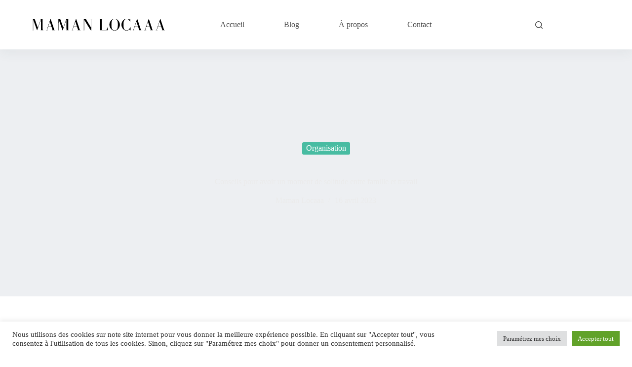

--- FILE ---
content_type: image/svg+xml
request_url: https://mamanlocaaa.com/wp-content/uploads/2023/03/Logo-Maman-Locaaa-SVG-Noir.svg
body_size: 2563
content:
<?xml version="1.0" encoding="UTF-8" standalone="no" ?>
<!DOCTYPE svg PUBLIC "-//W3C//DTD SVG 1.1//EN" "http://www.w3.org/Graphics/SVG/1.1/DTD/svg11.dtd">
<svg xmlns="http://www.w3.org/2000/svg" xmlns:xlink="http://www.w3.org/1999/xlink" version="1.1" width="900" height="200" viewBox="0 0 900 200" xml:space="preserve">
<desc>Created with Fabric.js 3.6.6</desc>
<defs>
</defs>
<g transform="matrix(0.75 0 0 0.75 451 100)"  >
<g style=""   >
		<g transform="matrix(0.13 0 0 -0.13 -430.97 -1.59)"  >
<path style="stroke: none; stroke-width: 1; stroke-dasharray: none; stroke-linecap: butt; stroke-dashoffset: 0; stroke-linejoin: miter; stroke-miterlimit: 4; fill: rgb(0,0,0); fill-rule: nonzero; opacity: 1;"  transform=" translate(-1417.7, -1011.9)" d="M 1283 1018 l -128 -393 l -55 -6 c -33 -3 0 -6 80 -5 c 74 0 105 1 68 3 c -46 3 -68 8 -68 16 c 0 7 15 58 33 112 l 34 100 l 120 3 l 121 3 l 36 -108 c 20 -60 36 -111 36 -115 c 0 -4 -28 -9 -62 -11 c -35 -2 18 -3 117 -3 c 99 -1 155 2 125 5 l -55 6 l -130 393 c -71 215 -132 392 -136 392 c -4 0 -65 -177 -136 -392 z m 142 22 c 26 -80 50 -151 53 -157 c 3 -10 -22 -13 -107 -13 c -61 0 -111 3 -111 6 c 0 25 103 325 110 318 c 4 -5 29 -74 55 -154 z" stroke-linecap="round" />
</g>
		<g transform="matrix(0.13 0 0 -0.13 -201.41 -1.59)"  >
<path style="stroke: none; stroke-width: 1; stroke-dasharray: none; stroke-linecap: butt; stroke-dashoffset: 0; stroke-linejoin: miter; stroke-miterlimit: 4; fill: rgb(0,0,0); fill-rule: nonzero; opacity: 1;"  transform=" translate(-3139.42, -1011.9)" d="M 3006 1015 l -130 -394 l -55 -4 c -31 -2 7 -3 84 -3 c 77 0 107 2 68 3 c -40 2 -73 7 -73 11 c 0 4 16 55 36 115 l 36 108 l 121 -3 l 120 -3 l 34 -100 c 18 -54 33 -105 33 -112 c 0 -8 -21 -13 -62 -16 c -35 -2 18 -3 117 -3 c 99 -1 155 2 126 5 l -55 6 l -128 393 c -71 215 -132 392 -136 392 c -4 0 -65 -178 -136 -395 z m 142 27 c 28 -87 52 -161 52 -165 c 0 -4 -50 -7 -111 -7 c -84 0 -110 3 -106 13 c 2 6 26 81 53 164 c 27 84 51 153 54 153 c 3 0 29 -71 58 -158 z" stroke-linecap="round" />
</g>
		<g transform="matrix(0.13 0 0 -0.13 145.99 0.38)"  >
<path style="stroke: none; stroke-width: 1; stroke-dasharray: none; stroke-linecap: butt; stroke-dashoffset: 0; stroke-linejoin: miter; stroke-miterlimit: 4; fill: rgb(0,0,0); fill-rule: nonzero; opacity: 1;"  transform=" translate(-5744.89, -997.12)" d="M 5628 1387 c -268 -113 -332 -481 -121 -695 c 180 -182 442 -125 559 123 c 81 169 44 367 -91 498 c -94 91 -235 121 -347 74 z m 223 -20 c 59 -32 95 -102 110 -217 c 15 -106 6 -317 -16 -388 c -65 -214 -336 -212 -401 3 c -26 85 -27 383 -1 467 c 20 64 66 124 112 144 c 50 22 145 18 196 -9 z" stroke-linecap="round" />
</g>
		<g transform="matrix(0.13 0 0 -0.13 248.39 0.54)"  >
<path style="stroke: none; stroke-width: 1; stroke-dasharray: none; stroke-linecap: butt; stroke-dashoffset: 0; stroke-linejoin: miter; stroke-miterlimit: 4; fill: rgb(0,0,0); fill-rule: nonzero; opacity: 1;"  transform=" translate(-6512.94, -995.95)" d="M 6463 1396 c -173 -56 -291 -261 -263 -458 c 24 -171 167 -328 317 -352 c 62 -9 137 11 189 50 l 44 34 l 31 -35 c 17 -19 35 -35 40 -35 c 5 0 9 54 9 120 c 0 120 -9 147 -29 90 c -5 -17 -26 -54 -46 -84 c -112 -169 -318 -163 -386 12 c -18 48 -23 83 -27 216 c -5 187 6 270 48 343 c 36 63 91 93 168 93 c 95 0 172 -52 222 -149 l 29 -56 l 1 108 c 0 59 -3 107 -7 107 c -4 0 -19 -11 -33 -25 l -27 -25 l -48 26 c -57 33 -165 42 -232 20 z" stroke-linecap="round" />
</g>
		<g transform="matrix(0.13 0 0 -0.13 348.53 -1.14)"  >
<path style="stroke: none; stroke-width: 1; stroke-dasharray: none; stroke-linecap: butt; stroke-dashoffset: 0; stroke-linejoin: miter; stroke-miterlimit: 4; fill: rgb(0,0,0); fill-rule: nonzero; opacity: 1;"  transform=" translate(-7263.95, -1008.55)" d="M 7130 1016 l -131 -395 l -52 -4 c -29 -2 9 -3 83 -3 c 74 0 102 2 62 3 c -52 3 -72 7 -69 16 c 2 7 19 58 38 115 l 33 102 l 121 0 l 121 0 l 33 -102 c 19 -57 36 -108 38 -115 c 3 -8 -15 -13 -59 -16 c -34 -2 16 -3 112 -3 c 96 0 152 1 123 3 l -51 4 l -127 387 c -70 213 -130 391 -135 395 c -4 5 -67 -169 -140 -387 z m 145 15 l 54 -161 l -114 0 l -113 0 l 55 166 c 30 91 57 163 59 161 c 3 -2 29 -77 59 -166 z" stroke-linecap="round" />
</g>
		<g transform="matrix(0.13 0 0 -0.13 452.99 -1.14)"  >
<path style="stroke: none; stroke-width: 1; stroke-dasharray: none; stroke-linecap: butt; stroke-dashoffset: 0; stroke-linejoin: miter; stroke-miterlimit: 4; fill: rgb(0,0,0); fill-rule: nonzero; opacity: 1;"  transform=" translate(-8047.42, -1008.55)" d="M 7912 1019 l -129 -394 l -54 -6 c -32 -3 0 -6 81 -6 c 96 0 115 2 67 6 c -37 3 -68 10 -68 14 c -1 4 14 55 32 112 l 32 105 l 121 0 l 121 0 l 38 -109 c 20 -59 37 -111 37 -114 c 0 -3 -28 -8 -62 -10 c -35 -2 18 -3 117 -3 c 99 0 155 1 125 3 l -56 4 l -128 387 c -70 213 -132 391 -136 396 c -5 5 -67 -169 -138 -385 z m 137 30 c 27 -79 52 -152 56 -161 c 7 -17 -2 -18 -104 -18 c -82 0 -111 3 -111 12 c 0 19 101 320 106 315 c 3 -2 26 -69 53 -148 z" stroke-linecap="round" />
</g>
		<g transform="matrix(0.13 0 0 -0.13 557.03 -1.59)"  >
<path style="stroke: none; stroke-width: 1; stroke-dasharray: none; stroke-linecap: butt; stroke-dashoffset: 0; stroke-linejoin: miter; stroke-miterlimit: 4; fill: rgb(0,0,0); fill-rule: nonzero; opacity: 1;"  transform=" translate(-8827.7, -1011.9)" d="M 8693 1018 l -128 -393 l -55 -6 c -33 -3 0 -6 80 -5 c 74 0 105 1 68 3 c -46 3 -68 8 -68 16 c 0 7 15 58 33 112 l 34 100 l 120 3 l 121 3 l 36 -108 c 20 -60 36 -111 36 -115 c 0 -4 -28 -9 -62 -11 c -35 -2 18 -3 117 -3 c 99 -1 155 2 125 5 l -55 6 l -130 393 c -71 215 -132 392 -136 392 c -4 0 -65 -177 -136 -392 z m 142 22 c 26 -80 50 -151 53 -157 c 3 -10 -22 -13 -107 -13 c -61 0 -111 3 -111 6 c 0 25 103 325 110 318 c 4 -5 29 -74 55 -154 z" stroke-linecap="round" />
</g>
		<g transform="matrix(0.13 0 0 -0.13 -545.33 -0.87)"  >
<path style="stroke: none; stroke-width: 1; stroke-dasharray: none; stroke-linecap: butt; stroke-dashoffset: 0; stroke-linejoin: miter; stroke-miterlimit: 4; fill: rgb(0,0,0); fill-rule: nonzero; opacity: 1;"  transform=" translate(-560, -1006.49)" d="M 130 1390 c 0 -5 20 -10 45 -10 l 45 0 l 0 -379 l 0 -380 l -52 -4 c -29 -2 -3 -3 57 -3 c 61 0 89 1 63 3 l -48 4 l 1 362 c 0 199 3 358 5 352 c 2 -5 60 -170 128 -365 c 68 -195 128 -356 133 -357 c 6 -2 63 151 128 339 c 65 189 124 357 131 373 c 10 25 13 -32 13 -337 l 1 -367 l -47 -4 c -27 -2 22 -3 107 -4 c 85 0 133 3 105 6 l -50 6 l -3 378 l -2 377 l 50 0 c 27 0 50 5 50 10 c 0 6 -43 10 -109 10 l -109 0 l -50 -142 c -27 -79 -74 -214 -103 -300 c -30 -87 -56 -158 -59 -158 c -3 0 -53 134 -111 298 l -106 297 l -106 3 c -69 2 -107 -1 -107 -8 z" stroke-linecap="round" />
</g>
		<g transform="matrix(0.13 0 0 -0.13 -316 -0.66)"  >
<path style="stroke: none; stroke-width: 1; stroke-dasharray: none; stroke-linecap: butt; stroke-dashoffset: 0; stroke-linejoin: miter; stroke-miterlimit: 4; fill: rgb(0,0,0); fill-rule: nonzero; opacity: 1;"  transform=" translate(-2280, -1004.98)" d="M 1850 1390 c 0 -5 20 -10 45 -10 l 45 0 l 0 -379 l 0 -380 l -47 -4 c -27 -2 -1 -3 57 -3 c 58 0 84 1 58 3 l -48 4 l 1 367 c 0 202 3 360 6 352 c 3 -8 62 -174 130 -369 c 68 -195 126 -357 128 -360 c 3 -2 8 -1 12 2 c 3 4 64 172 134 374 l 128 368 l 0 -367 l 1 -367 l -47 -4 c -27 -2 22 -3 107 -3 c 85 0 134 1 108 3 l -48 4 l 0 380 l 0 379 l 45 0 c 25 0 45 5 45 10 c 0 6 -43 10 -108 10 l -108 0 l -104 -300 c -57 -165 -107 -297 -111 -293 c -3 5 -48 125 -99 268 c -51 143 -98 275 -106 293 l -13 32 l -105 0 c -64 0 -106 -4 -106 -10 z" stroke-linecap="round" />
</g>
		<g transform="matrix(0.13 0 0 -0.13 -97.33 0)"  >
<path style="stroke: none; stroke-width: 1; stroke-dasharray: none; stroke-linecap: butt; stroke-dashoffset: 0; stroke-linejoin: miter; stroke-miterlimit: 4; fill: rgb(0,0,0); fill-rule: nonzero; opacity: 1;"  transform=" translate(-3920, -1000)" d="M 3560 1390 c 0 -5 23 -10 50 -10 l 50 0 l 0 -379 l 0 -380 l -52 -4 c -29 -2 -1 -3 62 -3 c 63 0 91 1 63 3 l -53 4 l 0 360 c 0 197 2 359 4 359 c 1 0 104 -166 227 -370 c 187 -307 228 -369 247 -370 l 22 0 l 0 390 l 0 390 l 50 0 c 28 0 50 5 50 10 c 0 6 -43 10 -110 10 c -67 0 -110 -4 -110 -10 c 0 -5 23 -10 50 -10 l 50 0 l 0 -285 c 0 -157 -1 -285 -3 -285 c -2 0 -84 133 -183 295 l -179 295 l -117 0 c -72 0 -118 -4 -118 -10 z" stroke-linecap="round" />
</g>
		<g transform="matrix(0.13 0 0 -0.13 43.88 -0.93)"  >
<path style="stroke: none; stroke-width: 1; stroke-dasharray: none; stroke-linecap: butt; stroke-dashoffset: 0; stroke-linejoin: miter; stroke-miterlimit: 4; fill: rgb(0,0,0); fill-rule: nonzero; opacity: 1;"  transform=" translate(-4979.13, -1007)" d="M 4660 1390 c 0 -5 23 -10 50 -10 l 50 0 l 0 -379 l 0 -380 l -52 -4 c -29 -2 91 -3 267 -3 l 320 1 l 3 120 c 1 69 -1 116 -6 110 c -5 -6 -17 -41 -27 -78 c -21 -81 -52 -123 -103 -137 c -21 -6 -92 -10 -162 -8 l -125 3 l -3 378 l -2 377 l 60 0 c 33 0 60 4 60 10 c 0 6 -62 10 -165 10 c -103 0 -165 -4 -165 -10 z" stroke-linecap="round" />
</g>
</g>
</g>
</svg>